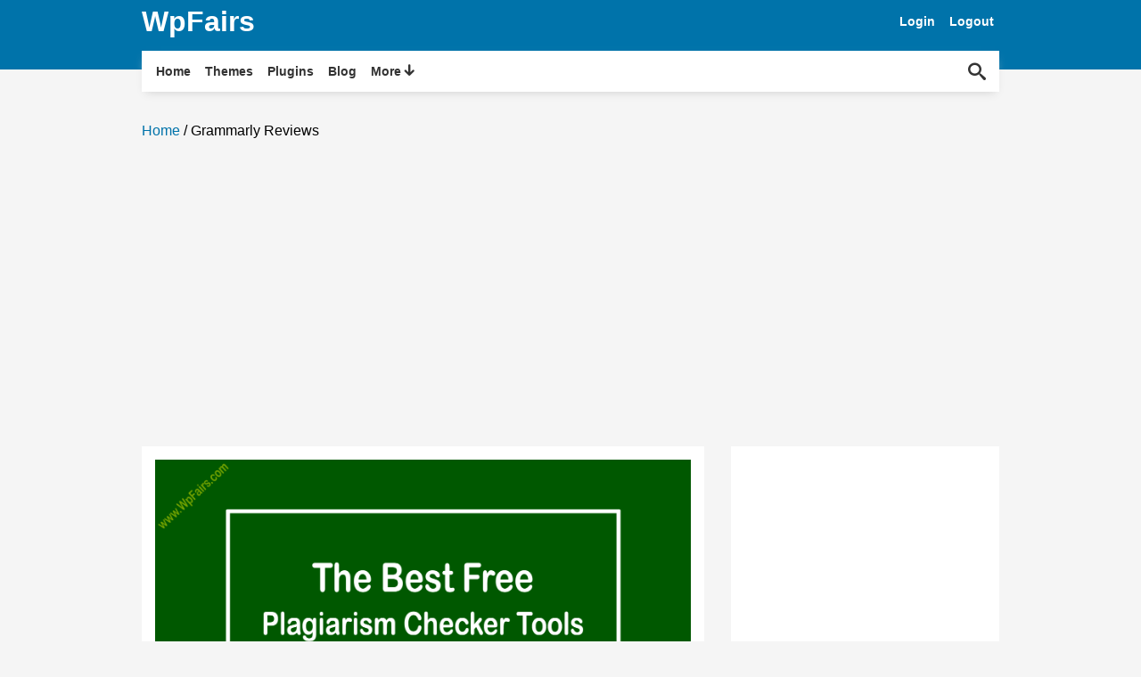

--- FILE ---
content_type: text/html; charset=UTF-8
request_url: https://wpfairs.com/tag/grammarly-reviews/
body_size: 16479
content:
<!DOCTYPE HTML>
<html lang="en-US">
<head>
    <meta name='ir-site-verification-token' value='-1614633044' />
    <meta charset="UTF-8">
    <meta http-equiv="X-UA-Compatible" content="IE=edge">
    <meta name="viewport" content="width=device-width, initial-scale=1">
    <meta name="keywords" content="wpfairs, wpfairs.com, wordpress fairs, wp, fairs, wp fairs, wordpress, theme, themes, plugin, plugins, wordpress theme, wordpress plugin, review website, themes review, plugin review, Theme/Themes, Plugin/Plugins Review Website, help, tips, trick, WordPress Help, Tips And Trick Website, template, html template, html and css template, web design, web development, tutorial, kawsar ahmed">
    <meta name="google-site-verification" content="4aeAe7wMVfqd0J_jzP8oz-D6A2HwH3LvjkD1XHoGxnw" />
    <meta name="msvalidate.01" content="BF5DB7CC8FC57559F3ACC9B3D004A77F" />
    <meta name="yandex-verification" content="ce814d5a057b6bef" />
<script>(function(html){html.className = html.className.replace(/\bno-js\b/,'js')})(document.documentElement);</script>
<meta name='robots' content='index, follow, max-image-preview:large, max-snippet:-1, max-video-preview:-1' />

	<!-- This site is optimized with the Yoast SEO plugin v26.7 - https://yoast.com/wordpress/plugins/seo/ -->
	<title>Grammarly Reviews Archives | WpFairs</title>
	<link rel="canonical" href="https://wpfairs.com/tag/grammarly-reviews/" />
	<meta property="og:locale" content="en_US" />
	<meta property="og:type" content="article" />
	<meta property="og:title" content="Grammarly Reviews Archives | WpFairs" />
	<meta property="og:url" content="https://wpfairs.com/tag/grammarly-reviews/" />
	<meta property="og:site_name" content="WpFairs" />
	<meta property="og:image" content="https://i0.wp.com/wpfairs.com/wp-content/uploads/2020/03/WpFairs_favicon-1.png?fit=600%2C508&ssl=1" />
	<meta property="og:image:width" content="600" />
	<meta property="og:image:height" content="508" />
	<meta property="og:image:type" content="image/png" />
	<meta name="twitter:card" content="summary_large_image" />
	<script type="application/ld+json" class="yoast-schema-graph">{"@context":"https://schema.org","@graph":[{"@type":"CollectionPage","@id":"https://wpfairs.com/tag/grammarly-reviews/","url":"https://wpfairs.com/tag/grammarly-reviews/","name":"Grammarly Reviews Archives | WpFairs","isPartOf":{"@id":"https://wpfairs.com/#website"},"primaryImageOfPage":{"@id":"https://wpfairs.com/tag/grammarly-reviews/#primaryimage"},"image":{"@id":"https://wpfairs.com/tag/grammarly-reviews/#primaryimage"},"thumbnailUrl":"https://i0.wp.com/wpfairs.com/wp-content/uploads/2020/06/15-Best-Free-Plagiarism-Checker-Tools.png?fit=1920%2C1080&ssl=1","breadcrumb":{"@id":"https://wpfairs.com/tag/grammarly-reviews/#breadcrumb"},"inLanguage":"en-US"},{"@type":"ImageObject","inLanguage":"en-US","@id":"https://wpfairs.com/tag/grammarly-reviews/#primaryimage","url":"https://i0.wp.com/wpfairs.com/wp-content/uploads/2020/06/15-Best-Free-Plagiarism-Checker-Tools.png?fit=1920%2C1080&ssl=1","contentUrl":"https://i0.wp.com/wpfairs.com/wp-content/uploads/2020/06/15-Best-Free-Plagiarism-Checker-Tools.png?fit=1920%2C1080&ssl=1","width":1920,"height":1080,"caption":"15 Best Free Plagiarism Checker Tools"},{"@type":"BreadcrumbList","@id":"https://wpfairs.com/tag/grammarly-reviews/#breadcrumb","itemListElement":[{"@type":"ListItem","position":1,"name":"Home","item":"https://wpfairs.com/"},{"@type":"ListItem","position":2,"name":"Grammarly Reviews"}]},{"@type":"WebSite","@id":"https://wpfairs.com/#website","url":"https://wpfairs.com/","name":"WpFairs","description":"WP Fairs | We Help To Make WordPress Website More Better","publisher":{"@id":"https://wpfairs.com/#organization"},"alternateName":"WP Fairs","potentialAction":[{"@type":"SearchAction","target":{"@type":"EntryPoint","urlTemplate":"https://wpfairs.com/?s={search_term_string}"},"query-input":{"@type":"PropertyValueSpecification","valueRequired":true,"valueName":"search_term_string"}}],"inLanguage":"en-US"},{"@type":"Organization","@id":"https://wpfairs.com/#organization","name":"WpFairs","alternateName":"WP Fairs","url":"https://wpfairs.com/","logo":{"@type":"ImageObject","inLanguage":"en-US","@id":"https://wpfairs.com/#/schema/logo/image/","url":"https://i0.wp.com/wpfairs.com/wp-content/uploads/2020/03/cropped-WpFairs_favicon-1.png?fit=512%2C512&ssl=1","contentUrl":"https://i0.wp.com/wpfairs.com/wp-content/uploads/2020/03/cropped-WpFairs_favicon-1.png?fit=512%2C512&ssl=1","width":512,"height":512,"caption":"WpFairs"},"image":{"@id":"https://wpfairs.com/#/schema/logo/image/"},"sameAs":["https://www.facebook.com/WpFairs/"]}]}</script>
	<!-- / Yoast SEO plugin. -->


<link rel='dns-prefetch' href='//stats.wp.com' />
<link rel='dns-prefetch' href='//jetpack.wordpress.com' />
<link rel='dns-prefetch' href='//s0.wp.com' />
<link rel='dns-prefetch' href='//public-api.wordpress.com' />
<link rel='dns-prefetch' href='//0.gravatar.com' />
<link rel='dns-prefetch' href='//1.gravatar.com' />
<link rel='dns-prefetch' href='//2.gravatar.com' />
<link rel='preconnect' href='//c0.wp.com' />
<link rel='preconnect' href='//i0.wp.com' />
<link rel="alternate" type="application/rss+xml" title="WpFairs &raquo; Feed" href="https://wpfairs.com/feed/" />
<link rel="alternate" type="application/rss+xml" title="WpFairs &raquo; Comments Feed" href="https://wpfairs.com/comments/feed/" />
<link rel="alternate" type="application/rss+xml" title="WpFairs &raquo; Grammarly Reviews Tag Feed" href="https://wpfairs.com/tag/grammarly-reviews/feed/" />
<style id='wp-img-auto-sizes-contain-inline-css'>
img:is([sizes=auto i],[sizes^="auto," i]){contain-intrinsic-size:3000px 1500px}
/*# sourceURL=wp-img-auto-sizes-contain-inline-css */
</style>
<style id='wp-emoji-styles-inline-css'>

	img.wp-smiley, img.emoji {
		display: inline !important;
		border: none !important;
		box-shadow: none !important;
		height: 1em !important;
		width: 1em !important;
		margin: 0 0.07em !important;
		vertical-align: -0.1em !important;
		background: none !important;
		padding: 0 !important;
	}
/*# sourceURL=wp-emoji-styles-inline-css */
</style>
<style id='wp-block-library-inline-css'>
:root{
  --wp-block-synced-color:#7a00df;
  --wp-block-synced-color--rgb:122, 0, 223;
  --wp-bound-block-color:var(--wp-block-synced-color);
  --wp-editor-canvas-background:#ddd;
  --wp-admin-theme-color:#007cba;
  --wp-admin-theme-color--rgb:0, 124, 186;
  --wp-admin-theme-color-darker-10:#006ba1;
  --wp-admin-theme-color-darker-10--rgb:0, 107, 160.5;
  --wp-admin-theme-color-darker-20:#005a87;
  --wp-admin-theme-color-darker-20--rgb:0, 90, 135;
  --wp-admin-border-width-focus:2px;
}
@media (min-resolution:192dpi){
  :root{
    --wp-admin-border-width-focus:1.5px;
  }
}
.wp-element-button{
  cursor:pointer;
}

:root .has-very-light-gray-background-color{
  background-color:#eee;
}
:root .has-very-dark-gray-background-color{
  background-color:#313131;
}
:root .has-very-light-gray-color{
  color:#eee;
}
:root .has-very-dark-gray-color{
  color:#313131;
}
:root .has-vivid-green-cyan-to-vivid-cyan-blue-gradient-background{
  background:linear-gradient(135deg, #00d084, #0693e3);
}
:root .has-purple-crush-gradient-background{
  background:linear-gradient(135deg, #34e2e4, #4721fb 50%, #ab1dfe);
}
:root .has-hazy-dawn-gradient-background{
  background:linear-gradient(135deg, #faaca8, #dad0ec);
}
:root .has-subdued-olive-gradient-background{
  background:linear-gradient(135deg, #fafae1, #67a671);
}
:root .has-atomic-cream-gradient-background{
  background:linear-gradient(135deg, #fdd79a, #004a59);
}
:root .has-nightshade-gradient-background{
  background:linear-gradient(135deg, #330968, #31cdcf);
}
:root .has-midnight-gradient-background{
  background:linear-gradient(135deg, #020381, #2874fc);
}
:root{
  --wp--preset--font-size--normal:16px;
  --wp--preset--font-size--huge:42px;
}

.has-regular-font-size{
  font-size:1em;
}

.has-larger-font-size{
  font-size:2.625em;
}

.has-normal-font-size{
  font-size:var(--wp--preset--font-size--normal);
}

.has-huge-font-size{
  font-size:var(--wp--preset--font-size--huge);
}

.has-text-align-center{
  text-align:center;
}

.has-text-align-left{
  text-align:left;
}

.has-text-align-right{
  text-align:right;
}

.has-fit-text{
  white-space:nowrap !important;
}

#end-resizable-editor-section{
  display:none;
}

.aligncenter{
  clear:both;
}

.items-justified-left{
  justify-content:flex-start;
}

.items-justified-center{
  justify-content:center;
}

.items-justified-right{
  justify-content:flex-end;
}

.items-justified-space-between{
  justify-content:space-between;
}

.screen-reader-text{
  border:0;
  clip-path:inset(50%);
  height:1px;
  margin:-1px;
  overflow:hidden;
  padding:0;
  position:absolute;
  width:1px;
  word-wrap:normal !important;
}

.screen-reader-text:focus{
  background-color:#ddd;
  clip-path:none;
  color:#444;
  display:block;
  font-size:1em;
  height:auto;
  left:5px;
  line-height:normal;
  padding:15px 23px 14px;
  text-decoration:none;
  top:5px;
  width:auto;
  z-index:100000;
}
html :where(.has-border-color){
  border-style:solid;
}

html :where([style*=border-top-color]){
  border-top-style:solid;
}

html :where([style*=border-right-color]){
  border-right-style:solid;
}

html :where([style*=border-bottom-color]){
  border-bottom-style:solid;
}

html :where([style*=border-left-color]){
  border-left-style:solid;
}

html :where([style*=border-width]){
  border-style:solid;
}

html :where([style*=border-top-width]){
  border-top-style:solid;
}

html :where([style*=border-right-width]){
  border-right-style:solid;
}

html :where([style*=border-bottom-width]){
  border-bottom-style:solid;
}

html :where([style*=border-left-width]){
  border-left-style:solid;
}
html :where(img[class*=wp-image-]){
  height:auto;
  max-width:100%;
}
:where(figure){
  margin:0 0 1em;
}

html :where(.is-position-sticky){
  --wp-admin--admin-bar--position-offset:var(--wp-admin--admin-bar--height, 0px);
}

@media screen and (max-width:600px){
  html :where(.is-position-sticky){
    --wp-admin--admin-bar--position-offset:0px;
  }
}

/*# sourceURL=wp-block-library-inline-css */
</style><style id='wp-block-heading-inline-css'>
h1:where(.wp-block-heading).has-background,h2:where(.wp-block-heading).has-background,h3:where(.wp-block-heading).has-background,h4:where(.wp-block-heading).has-background,h5:where(.wp-block-heading).has-background,h6:where(.wp-block-heading).has-background{
  padding:1.25em 2.375em;
}
h1.has-text-align-left[style*=writing-mode]:where([style*=vertical-lr]),h1.has-text-align-right[style*=writing-mode]:where([style*=vertical-rl]),h2.has-text-align-left[style*=writing-mode]:where([style*=vertical-lr]),h2.has-text-align-right[style*=writing-mode]:where([style*=vertical-rl]),h3.has-text-align-left[style*=writing-mode]:where([style*=vertical-lr]),h3.has-text-align-right[style*=writing-mode]:where([style*=vertical-rl]),h4.has-text-align-left[style*=writing-mode]:where([style*=vertical-lr]),h4.has-text-align-right[style*=writing-mode]:where([style*=vertical-rl]),h5.has-text-align-left[style*=writing-mode]:where([style*=vertical-lr]),h5.has-text-align-right[style*=writing-mode]:where([style*=vertical-rl]),h6.has-text-align-left[style*=writing-mode]:where([style*=vertical-lr]),h6.has-text-align-right[style*=writing-mode]:where([style*=vertical-rl]){
  rotate:180deg;
}
/*# sourceURL=https://c0.wp.com/c/6.9/wp-includes/blocks/heading/style.css */
</style>
<style id='wp-block-list-inline-css'>
ol,ul{
  box-sizing:border-box;
}

:root :where(.wp-block-list.has-background){
  padding:1.25em 2.375em;
}
/*# sourceURL=https://c0.wp.com/c/6.9/wp-includes/blocks/list/style.css */
</style>
<style id='wp-block-paragraph-inline-css'>
.is-small-text{
  font-size:.875em;
}

.is-regular-text{
  font-size:1em;
}

.is-large-text{
  font-size:2.25em;
}

.is-larger-text{
  font-size:3em;
}

.has-drop-cap:not(:focus):first-letter{
  float:left;
  font-size:8.4em;
  font-style:normal;
  font-weight:100;
  line-height:.68;
  margin:.05em .1em 0 0;
  text-transform:uppercase;
}

body.rtl .has-drop-cap:not(:focus):first-letter{
  float:none;
  margin-left:.1em;
}

p.has-drop-cap.has-background{
  overflow:hidden;
}

:root :where(p.has-background){
  padding:1.25em 2.375em;
}

:where(p.has-text-color:not(.has-link-color)) a{
  color:inherit;
}

p.has-text-align-left[style*="writing-mode:vertical-lr"],p.has-text-align-right[style*="writing-mode:vertical-rl"]{
  rotate:180deg;
}
/*# sourceURL=https://c0.wp.com/c/6.9/wp-includes/blocks/paragraph/style.css */
</style>
<style id='global-styles-inline-css'>
:root{--wp--preset--aspect-ratio--square: 1;--wp--preset--aspect-ratio--4-3: 4/3;--wp--preset--aspect-ratio--3-4: 3/4;--wp--preset--aspect-ratio--3-2: 3/2;--wp--preset--aspect-ratio--2-3: 2/3;--wp--preset--aspect-ratio--16-9: 16/9;--wp--preset--aspect-ratio--9-16: 9/16;--wp--preset--color--black: #000000;--wp--preset--color--cyan-bluish-gray: #abb8c3;--wp--preset--color--white: #ffffff;--wp--preset--color--pale-pink: #f78da7;--wp--preset--color--vivid-red: #cf2e2e;--wp--preset--color--luminous-vivid-orange: #ff6900;--wp--preset--color--luminous-vivid-amber: #fcb900;--wp--preset--color--light-green-cyan: #7bdcb5;--wp--preset--color--vivid-green-cyan: #00d084;--wp--preset--color--pale-cyan-blue: #8ed1fc;--wp--preset--color--vivid-cyan-blue: #0693e3;--wp--preset--color--vivid-purple: #9b51e0;--wp--preset--gradient--vivid-cyan-blue-to-vivid-purple: linear-gradient(135deg,rgb(6,147,227) 0%,rgb(155,81,224) 100%);--wp--preset--gradient--light-green-cyan-to-vivid-green-cyan: linear-gradient(135deg,rgb(122,220,180) 0%,rgb(0,208,130) 100%);--wp--preset--gradient--luminous-vivid-amber-to-luminous-vivid-orange: linear-gradient(135deg,rgb(252,185,0) 0%,rgb(255,105,0) 100%);--wp--preset--gradient--luminous-vivid-orange-to-vivid-red: linear-gradient(135deg,rgb(255,105,0) 0%,rgb(207,46,46) 100%);--wp--preset--gradient--very-light-gray-to-cyan-bluish-gray: linear-gradient(135deg,rgb(238,238,238) 0%,rgb(169,184,195) 100%);--wp--preset--gradient--cool-to-warm-spectrum: linear-gradient(135deg,rgb(74,234,220) 0%,rgb(151,120,209) 20%,rgb(207,42,186) 40%,rgb(238,44,130) 60%,rgb(251,105,98) 80%,rgb(254,248,76) 100%);--wp--preset--gradient--blush-light-purple: linear-gradient(135deg,rgb(255,206,236) 0%,rgb(152,150,240) 100%);--wp--preset--gradient--blush-bordeaux: linear-gradient(135deg,rgb(254,205,165) 0%,rgb(254,45,45) 50%,rgb(107,0,62) 100%);--wp--preset--gradient--luminous-dusk: linear-gradient(135deg,rgb(255,203,112) 0%,rgb(199,81,192) 50%,rgb(65,88,208) 100%);--wp--preset--gradient--pale-ocean: linear-gradient(135deg,rgb(255,245,203) 0%,rgb(182,227,212) 50%,rgb(51,167,181) 100%);--wp--preset--gradient--electric-grass: linear-gradient(135deg,rgb(202,248,128) 0%,rgb(113,206,126) 100%);--wp--preset--gradient--midnight: linear-gradient(135deg,rgb(2,3,129) 0%,rgb(40,116,252) 100%);--wp--preset--font-size--small: 13px;--wp--preset--font-size--medium: 20px;--wp--preset--font-size--large: 36px;--wp--preset--font-size--x-large: 42px;--wp--preset--spacing--20: 0.44rem;--wp--preset--spacing--30: 0.67rem;--wp--preset--spacing--40: 1rem;--wp--preset--spacing--50: 1.5rem;--wp--preset--spacing--60: 2.25rem;--wp--preset--spacing--70: 3.38rem;--wp--preset--spacing--80: 5.06rem;--wp--preset--shadow--natural: 6px 6px 9px rgba(0, 0, 0, 0.2);--wp--preset--shadow--deep: 12px 12px 50px rgba(0, 0, 0, 0.4);--wp--preset--shadow--sharp: 6px 6px 0px rgba(0, 0, 0, 0.2);--wp--preset--shadow--outlined: 6px 6px 0px -3px rgb(255, 255, 255), 6px 6px rgb(0, 0, 0);--wp--preset--shadow--crisp: 6px 6px 0px rgb(0, 0, 0);}:where(.is-layout-flex){gap: 0.5em;}:where(.is-layout-grid){gap: 0.5em;}body .is-layout-flex{display: flex;}.is-layout-flex{flex-wrap: wrap;align-items: center;}.is-layout-flex > :is(*, div){margin: 0;}body .is-layout-grid{display: grid;}.is-layout-grid > :is(*, div){margin: 0;}:where(.wp-block-columns.is-layout-flex){gap: 2em;}:where(.wp-block-columns.is-layout-grid){gap: 2em;}:where(.wp-block-post-template.is-layout-flex){gap: 1.25em;}:where(.wp-block-post-template.is-layout-grid){gap: 1.25em;}.has-black-color{color: var(--wp--preset--color--black) !important;}.has-cyan-bluish-gray-color{color: var(--wp--preset--color--cyan-bluish-gray) !important;}.has-white-color{color: var(--wp--preset--color--white) !important;}.has-pale-pink-color{color: var(--wp--preset--color--pale-pink) !important;}.has-vivid-red-color{color: var(--wp--preset--color--vivid-red) !important;}.has-luminous-vivid-orange-color{color: var(--wp--preset--color--luminous-vivid-orange) !important;}.has-luminous-vivid-amber-color{color: var(--wp--preset--color--luminous-vivid-amber) !important;}.has-light-green-cyan-color{color: var(--wp--preset--color--light-green-cyan) !important;}.has-vivid-green-cyan-color{color: var(--wp--preset--color--vivid-green-cyan) !important;}.has-pale-cyan-blue-color{color: var(--wp--preset--color--pale-cyan-blue) !important;}.has-vivid-cyan-blue-color{color: var(--wp--preset--color--vivid-cyan-blue) !important;}.has-vivid-purple-color{color: var(--wp--preset--color--vivid-purple) !important;}.has-black-background-color{background-color: var(--wp--preset--color--black) !important;}.has-cyan-bluish-gray-background-color{background-color: var(--wp--preset--color--cyan-bluish-gray) !important;}.has-white-background-color{background-color: var(--wp--preset--color--white) !important;}.has-pale-pink-background-color{background-color: var(--wp--preset--color--pale-pink) !important;}.has-vivid-red-background-color{background-color: var(--wp--preset--color--vivid-red) !important;}.has-luminous-vivid-orange-background-color{background-color: var(--wp--preset--color--luminous-vivid-orange) !important;}.has-luminous-vivid-amber-background-color{background-color: var(--wp--preset--color--luminous-vivid-amber) !important;}.has-light-green-cyan-background-color{background-color: var(--wp--preset--color--light-green-cyan) !important;}.has-vivid-green-cyan-background-color{background-color: var(--wp--preset--color--vivid-green-cyan) !important;}.has-pale-cyan-blue-background-color{background-color: var(--wp--preset--color--pale-cyan-blue) !important;}.has-vivid-cyan-blue-background-color{background-color: var(--wp--preset--color--vivid-cyan-blue) !important;}.has-vivid-purple-background-color{background-color: var(--wp--preset--color--vivid-purple) !important;}.has-black-border-color{border-color: var(--wp--preset--color--black) !important;}.has-cyan-bluish-gray-border-color{border-color: var(--wp--preset--color--cyan-bluish-gray) !important;}.has-white-border-color{border-color: var(--wp--preset--color--white) !important;}.has-pale-pink-border-color{border-color: var(--wp--preset--color--pale-pink) !important;}.has-vivid-red-border-color{border-color: var(--wp--preset--color--vivid-red) !important;}.has-luminous-vivid-orange-border-color{border-color: var(--wp--preset--color--luminous-vivid-orange) !important;}.has-luminous-vivid-amber-border-color{border-color: var(--wp--preset--color--luminous-vivid-amber) !important;}.has-light-green-cyan-border-color{border-color: var(--wp--preset--color--light-green-cyan) !important;}.has-vivid-green-cyan-border-color{border-color: var(--wp--preset--color--vivid-green-cyan) !important;}.has-pale-cyan-blue-border-color{border-color: var(--wp--preset--color--pale-cyan-blue) !important;}.has-vivid-cyan-blue-border-color{border-color: var(--wp--preset--color--vivid-cyan-blue) !important;}.has-vivid-purple-border-color{border-color: var(--wp--preset--color--vivid-purple) !important;}.has-vivid-cyan-blue-to-vivid-purple-gradient-background{background: var(--wp--preset--gradient--vivid-cyan-blue-to-vivid-purple) !important;}.has-light-green-cyan-to-vivid-green-cyan-gradient-background{background: var(--wp--preset--gradient--light-green-cyan-to-vivid-green-cyan) !important;}.has-luminous-vivid-amber-to-luminous-vivid-orange-gradient-background{background: var(--wp--preset--gradient--luminous-vivid-amber-to-luminous-vivid-orange) !important;}.has-luminous-vivid-orange-to-vivid-red-gradient-background{background: var(--wp--preset--gradient--luminous-vivid-orange-to-vivid-red) !important;}.has-very-light-gray-to-cyan-bluish-gray-gradient-background{background: var(--wp--preset--gradient--very-light-gray-to-cyan-bluish-gray) !important;}.has-cool-to-warm-spectrum-gradient-background{background: var(--wp--preset--gradient--cool-to-warm-spectrum) !important;}.has-blush-light-purple-gradient-background{background: var(--wp--preset--gradient--blush-light-purple) !important;}.has-blush-bordeaux-gradient-background{background: var(--wp--preset--gradient--blush-bordeaux) !important;}.has-luminous-dusk-gradient-background{background: var(--wp--preset--gradient--luminous-dusk) !important;}.has-pale-ocean-gradient-background{background: var(--wp--preset--gradient--pale-ocean) !important;}.has-electric-grass-gradient-background{background: var(--wp--preset--gradient--electric-grass) !important;}.has-midnight-gradient-background{background: var(--wp--preset--gradient--midnight) !important;}.has-small-font-size{font-size: var(--wp--preset--font-size--small) !important;}.has-medium-font-size{font-size: var(--wp--preset--font-size--medium) !important;}.has-large-font-size{font-size: var(--wp--preset--font-size--large) !important;}.has-x-large-font-size{font-size: var(--wp--preset--font-size--x-large) !important;}
/*# sourceURL=global-styles-inline-css */
</style>
<style id='core-block-supports-inline-css'>
/**
 * Core styles: block-supports
 */

/*# sourceURL=core-block-supports-inline-css */
</style>

<style id='classic-theme-styles-inline-css'>
/**
 * These rules are needed for backwards compatibility.
 * They should match the button element rules in the base theme.json file.
 */
.wp-block-button__link {
	color: #ffffff;
	background-color: #32373c;
	border-radius: 9999px; /* 100% causes an oval, but any explicit but really high value retains the pill shape. */

	/* This needs a low specificity so it won't override the rules from the button element if defined in theme.json. */
	box-shadow: none;
	text-decoration: none;

	/* The extra 2px are added to size solids the same as the outline versions.*/
	padding: calc(0.667em + 2px) calc(1.333em + 2px);

	font-size: 1.125em;
}

.wp-block-file__button {
	background: #32373c;
	color: #ffffff;
	text-decoration: none;
}

/*# sourceURL=/wp-includes/css/classic-themes.css */
</style>
<link rel='stylesheet' id='ascodes-frontend-css' href='https://wpfairs.com/wp-content/plugins/advanced-shortcodes/assets/css/frontend.css?ver=1.2.0' media='all' />
<link rel='stylesheet' id='style-css' href='https://wpfairs.com/wp-content/themes/lucky/style.css?ver=1.0.0' media='all' />
<script src="https://c0.wp.com/c/6.9/wp-includes/js/jquery/jquery.js" id="jquery-core-js"></script>
<script src="https://c0.wp.com/c/6.9/wp-includes/js/jquery/jquery-migrate.js" id="jquery-migrate-js"></script>
<link rel="https://api.w.org/" href="https://wpfairs.com/wp-json/" /><link rel="alternate" title="JSON" type="application/json" href="https://wpfairs.com/wp-json/wp/v2/tags/127" /><link rel="EditURI" type="application/rsd+xml" title="RSD" href="https://wpfairs.com/xmlrpc.php?rsd" />
<meta name="generator" content="WordPress 6.9" />
		<!-- Custom Logo: hide header text -->
		<style id="custom-logo-css">
			.site-title, .site-description {
				position: absolute;
				clip-path: inset(50%);
			}
		</style>
			<style>img#wpstats{display:none}</style>
		<style type="text/css">
@font-face {
  font-family: 'lucky-icon';
  src: url('https://wpfairs.com/wp-content/themes/lucky/assets/fonts/lucky-icon.ttf') format('truetype'),
    url('https://wpfairs.com/wp-content/themes/lucky/assets/fonts/lucky-icon.svg') format('svg');
  font-weight: normal;
  font-style: normal;
  font-display: block;
}
/* Global CSS Variable & Custom Icons
-------------------------------------*/
:root {
  --lucky-color:#0073aa; /* use: var(--lucky-color); */
  --lucky-text-color:#333333;
  --lucky-link-color:#0073aa;
  --lucky-link-hover-color:#FDB913;
  --lucky-site-title-color:#ffffff;
    --lucky-nav-text-color:#333333;
  --lucky-nav-bg-color:#ffffff;
    --lucky-nav-text-hover-color:#FDB913;
    --lucky-article-bg-color:#ffffff;
  }
.content-wrap, .header-style1 .header-style1-menu.col-12{
  max-width:992px;
}
.lucky-main-content .lucky-post,
.lucky-singular, .comments-area, .lucky-prev-next-post, .lucky-related-posts{
  padding:15px;
}
.lucky-main-widget .lucky-widget{
  background-color:#ffffff;
  padding:15px;
}
.wpfairs-left-border {
    border-left:8px solid var(--lucky-color);
    padding:10px 0px 10px 10px;
}.wpfairs-right-border {
    border-right:8px solid var(--lucky-color);
    padding:10px 0px 10px 10px;
}.wpfairs-left-border-box-shadow {
    border-left:8px solid var(--lucky-color);
    box-shadow:0px 5px 20px rgba(0,0,0,.15);
    padding:10px 0px 10px 10px;
}.wpfairs-box-shadow {
    box-shadow:0px 5px 20px rgba(0,0,0,.15);
    padding:10px 0px 10px 10px;
}.wpfairs-list-box-shadow {
    box-shadow:0px 5px 20px rgba(0,0,0,.15);
    padding:20px 50px;
}
</style>
<style>.recentcomments a{display:inline !important;padding:0 !important;margin:0 !important;}</style><!-- Google tag (gtag.js) -->
<script async src="https://www.googletagmanager.com/gtag/js?id=G-EF486VZBH4"></script>
<script>
  window.dataLayer = window.dataLayer || [];
  function gtag(){dataLayer.push(arguments);}
  gtag('js', new Date());

  gtag('config', 'G-EF486VZBH4');
</script><style id="custom-background-css">
body.custom-background { background-color: #f5f5f5; }
</style>
	<link rel="icon" href="https://i0.wp.com/wpfairs.com/wp-content/uploads/2020/03/cropped-WpFairs_favicon-1.png?fit=32%2C32&#038;ssl=1" sizes="32x32" />
<link rel="icon" href="https://i0.wp.com/wpfairs.com/wp-content/uploads/2020/03/cropped-WpFairs_favicon-1.png?fit=192%2C192&#038;ssl=1" sizes="192x192" />
<link rel="apple-touch-icon" href="https://i0.wp.com/wpfairs.com/wp-content/uploads/2020/03/cropped-WpFairs_favicon-1.png?fit=180%2C180&#038;ssl=1" />
<meta name="msapplication-TileImage" content="https://i0.wp.com/wpfairs.com/wp-content/uploads/2020/03/cropped-WpFairs_favicon-1.png?fit=270%2C270&#038;ssl=1" />
</head>
<body class="archive tag tag-grammarly-reviews tag-127 custom-background wp-embed-responsive wp-theme-lucky">
<header id="header" class="header clearfix header-style1">
    <div class="content-wrap flex-center">
        <div class="logo flex-center col-sm-8 col-6">
            <span class="lucky-site-title"><a href="https://wpfairs.com/"><h1 class="text-logo">WpFairs</h1></a></span>        </div>
                    <div class="header-top-right flex-center col-6 col-sm-4">
                <div class="header-styele1-top-menu"><ul id="menu-header-top-menu" class="menu"><li id="menu-item-850" class="menu-item menu-item-type-custom menu-item-object-custom menu-item-850"><a href="https://wpfairs.com/wp-login.php">Login</a></li>
<li id="menu-item-851" class="menu-item menu-item-type-custom menu-item-object-custom menu-item-851"><a href="https://wpfairs.com/wp-login.php?action=logout">Logout</a></li>
</ul></div>            </div>
                                <div class="header-menu flex-center header-style1-menu col-12">
                    <div class="primary-menu nav"><ul id="menu-header-menu" class="nav-ul"><li id="menu-item-864" class="menu-item menu-item-type-custom menu-item-object-custom menu-item-home menu-item-864"><a href="https://wpfairs.com/">Home</a></li>
<li id="menu-item-349" class="menu-item menu-item-type-taxonomy menu-item-object-category menu-item-349"><a href="https://wpfairs.com/category/themes/">Themes</a></li>
<li id="menu-item-347" class="menu-item menu-item-type-taxonomy menu-item-object-category menu-item-347"><a href="https://wpfairs.com/category/plugins/">Plugins</a></li>
<li id="menu-item-853" class="menu-item menu-item-type-custom menu-item-object-custom menu-item-home menu-item-853"><a href="https://wpfairs.com/">Blog</a></li>
<li id="menu-item-848" class="menu-item menu-item-type-custom menu-item-object-custom menu-item-has-children menu-item-848"><a href="#">More</a>
<ul class="sub-menu">
	<li id="menu-item-728" class="menu-item menu-item-type-post_type menu-item-object-page menu-item-728"><a href="https://wpfairs.com/about/">About WpFairs</a></li>
	<li id="menu-item-727" class="menu-item menu-item-type-post_type menu-item-object-page menu-item-727"><a href="https://wpfairs.com/contact/">Contact</a></li>
	<li id="menu-item-729" class="menu-item menu-item-type-post_type menu-item-object-page menu-item-privacy-policy menu-item-729"><a rel="privacy-policy" href="https://wpfairs.com/privacy-policy/">Privacy Policy</a></li>
	<li id="menu-item-730" class="menu-item menu-item-type-post_type menu-item-object-page menu-item-730"><a href="https://wpfairs.com/terms-and-conditions/">Terms &#038; Conditions</a></li>
</ul>
</li>
</ul></div>    <div class="search">
        <i class="lucky-icon-search header-search-icon"></i>
        <div class="search-form">
            <form role="search" method="GET" id="searchform" class="form searchform" action="https://wpfairs.com/">
                <input type="search" name="s" id="s" placeholder="Search here..." value=""/>
                <button type="submit" value="send"><i class="lucky-icon-search"></i></button>
            </form>
        </div>
    </div>
                </div>
            </div>
</header><!--/ End header -->
<div class="urldev-breadcrumbs clearfix"><div class="content-wrap"><div class="col-12"><p id="breadcrumbs"><span><span><a href="https://wpfairs.com/">Home</a></span> / <span class="breadcrumb_last" aria-current="page">Grammarly Reviews</span></span></p></div></div></div><div class="lucky-banner-ad-box clearfix">
    <div class="content-wrap">
        <div class="col-12 after-header-ad-box">
            <script async src="https://pagead2.googlesyndication.com/pagead/js/adsbygoogle.js"></script>
            <!-- After Header Banner Ad for WpFairs -->
            <ins class="adsbygoogle"
                 style="display:block"
                 data-ad-client="ca-pub-5199202327918144"
                 data-ad-slot="1160625230"
                 data-ad-format="auto"
                 data-full-width-responsive="true"></ins>
            <script>
                 (adsbygoogle = window.adsbygoogle || []).push({});
            </script>
        </div>
    </div>
</div>
<main class="lucky-main content-wrap clearfix">
            <div class="lucky-main-content col-sm-12 col-8">
        <article id="post-718" class="lucky-post post-718 post type-post status-publish format-standard has-post-thumbnail hentry category-top-themes tag-15-best-free-plagiarism-checker-tools tag-15-best-free-plagiarism-checker-tools-in-2020 tag-best-free-plagiarism-checker-tools tag-best-free-plagiarism-checker-tools-in-2020 tag-best-free-quetext-plagiarism-checker-tools tag-best-online-plagiarism-checker-tools tag-best-plagiarism-checker-tools tag-copygator tag-copyleaks tag-copyscape tag-copyscape-alternatives-plagiarism tag-copyscape-alternatives-plagiarism-checker tag-copyscape-alternatives-plagiarism-checker-tools tag-copyscape-online-plagiarism-checker-tools tag-copyscape-plagiarism-checker-tools tag-copyscape-plagiarism-detector-tools tag-duplichecker tag-duplichecker-free-plagiarism-checker-tools tag-duplichecker-plagiarism-checker-tools tag-dustball tag-free-copyscape-alternative-plagiarism-checker tag-free-copyscape-alternative-plagiarism-checker-tools tag-free-copyscape-plagiarism-checker-tools tag-free-plagiarism-checker-tools tag-free-plagiarism-checker-tools-in-2020 tag-free-plagiarism-detector tag-free-quetext-plagiarism-checker-tools tag-grammarly tag-grammarly-crack-version tag-grammarly-free tag-grammarly-free-download tag-grammarly-free-plagiarism-checker tag-grammarly-free-plagiarism-checker-tools tag-grammarly-plagiarism tag-grammarly-plagiarism-checker tag-grammarly-plagiarism-checker-tools tag-grammarly-premium tag-grammarly-reviews tag-grammarly-the-best-free-plagiarism-checker-tools tag-importance-of-using-plagiarism-checker-tools tag-plagiarism tag-plagiarism-checker tag-plagiarism-checker-tool tag-plagiarism-checker-tools tag-plagiarism-checker-tools-in-2020 tag-plagiarism-checking tag-plagiarism-detection tag-plagiarism-detector tag-plagiarism-detector-tools tag-plagiarism-testing-tools tag-plagiarisma tag-plagiarisma-plagiarism-checker-tools tag-plagium tag-plagium-free-plagiarism-checker-tools tag-plagium-plagiarism-checker-tools tag-prowritingaid tag-prowritingaid-free-grammar-checker-tools tag-prowritingaid-free-plagiarism-checker-tools tag-prowritingaid-plagiarism-checker-tools tag-prowritingaid-review tag-prowritingaid-review-the-best-grammar-and-plagiarism-checker-tools tag-prowritingaid-the-best-free-plagiarism-checker-tools tag-prowritingaid-the-best-grammar-and-plagiarism-checker-tools tag-prowritingaid-the-best-plagiarism-checker-tools tag-quetext tag-quetext-plagiarism tag-quetext-plagiarism-checker tag-quetext-plagiarism-checker-tools tag-quetext-plagiarism-checker-tools-working-process tag-quetext-plagiarism-detection-tools tag-quetext-plagiarism-detector tag-review tag-search-engine-reports tag-smallseotools tag-smallseotools-plagiarism-checker tag-the-best-grammar-and-plagiarism-checker-tools tag-the-best-online-plagiarism-checker-tools tag-the-best-online-plagiarism-checker-tools-in-2020 tag-the-best-plagiarism-checker tag-the-best-plagiarism-checker-tools tag-what-is-plagiarism-2 tag-what-is-plagiarism-checker tag-what-is-plagiarism tag-whitesmoke tag-whitesmoke-crack-download tag-whitesmoke-free-download tag-whitesmoke-free-plagiarism-checker-tools tag-whitesmoke-plagiarism-checker tag-whitesmoke-plagiarism-checker-tools tag-working-process-of-quetext-plagiarism-checker-tools tag-wpfairs">
	<header class="entry-header">
		<div class="featured-img">
							<a class="featured-link" href="https://wpfairs.com/free-plagiarism-checker-tools/"><img width="1920" height="1080" src="https://wpfairs.com/wp-content/uploads/2020/06/15-Best-Free-Plagiarism-Checker-Tools.png" class="attachment-post-thumbnail size-post-thumbnail wp-post-image" alt="15 Best Free Plagiarism Checker Tools" decoding="async" fetchpriority="high" srcset="https://i0.wp.com/wpfairs.com/wp-content/uploads/2020/06/15-Best-Free-Plagiarism-Checker-Tools.png?w=1920&amp;ssl=1 1920w, https://i0.wp.com/wpfairs.com/wp-content/uploads/2020/06/15-Best-Free-Plagiarism-Checker-Tools.png?resize=300%2C169&amp;ssl=1 300w, https://i0.wp.com/wpfairs.com/wp-content/uploads/2020/06/15-Best-Free-Plagiarism-Checker-Tools.png?resize=1024%2C576&amp;ssl=1 1024w, https://i0.wp.com/wpfairs.com/wp-content/uploads/2020/06/15-Best-Free-Plagiarism-Checker-Tools.png?resize=768%2C432&amp;ssl=1 768w, https://i0.wp.com/wpfairs.com/wp-content/uploads/2020/06/15-Best-Free-Plagiarism-Checker-Tools.png?resize=1536%2C864&amp;ssl=1 1536w, https://i0.wp.com/wpfairs.com/wp-content/uploads/2020/06/15-Best-Free-Plagiarism-Checker-Tools.png?resize=696%2C392&amp;ssl=1 696w, https://i0.wp.com/wpfairs.com/wp-content/uploads/2020/06/15-Best-Free-Plagiarism-Checker-Tools.png?resize=1392%2C783&amp;ssl=1 1392w" sizes="(max-width: 1920px) 100vw, 1920px" /> </a>

					</div>
	</header>
	<div class="entry-content">
		<h2 class="entry-title"><a href="https://wpfairs.com/free-plagiarism-checker-tools/">15 Best Free Plagiarism Checker Tools in 2020</a></h2>		<div class="entry-meta">
			<span class="entry-meta-span"><i class="lucky-icon-calendar" aria-hidden="true"></i> 09 June 2020</span>
			<span class="entry-meta-span"><i class="lucky-icon-bubble" aria-hidden="true"></i> <a href="https://wpfairs.com/free-plagiarism-checker-tools/#comments">2 Comments</a></span>
			<span> <a href="https://wpfairs.com/author/kawsarahmed/" title="KawsarAhmed"><img alt='' src='https://secure.gravatar.com/avatar/859ff3291dbc5c2c4305a46cac40e92e940a83fed6b4475bca31e6c36793c9d6?s=14&#038;d=mm&#038;r=g' srcset='https://secure.gravatar.com/avatar/859ff3291dbc5c2c4305a46cac40e92e940a83fed6b4475bca31e6c36793c9d6?s=28&#038;d=mm&#038;r=g 2x' class='avatar avatar-14 photo' height='14' width='14' decoding='async'/> KawsarAhmed</a></span>
		</div>
		<div class="entry-excerpt">
			<p>Are you&nbsp;looking for&nbsp;The&nbsp;Best&nbsp;Free Plagiarism Checker&nbsp;Tools? The 15 Best Free Plagiarism Checker Tools are describing bellow. We also mentioned one which is The Best Free Plagiarism Checker Tools from these 15 Plagiarism Checker Tools. Let’s talk about&nbsp;The 15&nbsp;Best&nbsp;Free Plagiarism Checker&nbsp;Tools&nbsp;in 2020&nbsp;which will&nbsp;help&nbsp;to&nbsp;check&nbsp;your&nbsp;content&nbsp;is plagiarized or not. As an online publisher or blogger, you must have to check [&hellip;]</p>
		</div>
	</div>
	<footer class="entry-footer">
		<div class="read-more">
			<a href="https://wpfairs.com/free-plagiarism-checker-tools/" class="btn">Read More</a>
		</div>
	</footer>
</article><article id="post-715" class="lucky-post post-715 post type-post status-publish format-standard has-post-thumbnail hentry tag-grammarly tag-grammarly-crack-version tag-grammarly-free tag-grammarly-free-plagiarism-checker tag-grammarly-free-plagiarism-checker-tools tag-grammarly-premium tag-grammarly-reviews tag-grammarly-writing-tools tag-the-best-writing-tools tag-writing-tools">
	<header class="entry-header">
		<div class="featured-img">
							<a class="featured-link" href="https://wpfairs.com/grammarly-the-best-writing-tools/"><img width="1920" height="1080" src="https://wpfairs.com/wp-content/uploads/2020/03/Grammarly-Review-Write-Better-Article-With-Grammarly-WpFairs.png" class="attachment-post-thumbnail size-post-thumbnail wp-post-image" alt="Grammarly Review - Write Better Article With Grammarly - WpFairs" decoding="async" srcset="https://i0.wp.com/wpfairs.com/wp-content/uploads/2020/03/Grammarly-Review-Write-Better-Article-With-Grammarly-WpFairs.png?w=1920&amp;ssl=1 1920w, https://i0.wp.com/wpfairs.com/wp-content/uploads/2020/03/Grammarly-Review-Write-Better-Article-With-Grammarly-WpFairs.png?resize=300%2C169&amp;ssl=1 300w, https://i0.wp.com/wpfairs.com/wp-content/uploads/2020/03/Grammarly-Review-Write-Better-Article-With-Grammarly-WpFairs.png?resize=1024%2C576&amp;ssl=1 1024w, https://i0.wp.com/wpfairs.com/wp-content/uploads/2020/03/Grammarly-Review-Write-Better-Article-With-Grammarly-WpFairs.png?resize=768%2C432&amp;ssl=1 768w, https://i0.wp.com/wpfairs.com/wp-content/uploads/2020/03/Grammarly-Review-Write-Better-Article-With-Grammarly-WpFairs.png?resize=1536%2C864&amp;ssl=1 1536w, https://i0.wp.com/wpfairs.com/wp-content/uploads/2020/03/Grammarly-Review-Write-Better-Article-With-Grammarly-WpFairs.png?resize=696%2C392&amp;ssl=1 696w, https://i0.wp.com/wpfairs.com/wp-content/uploads/2020/03/Grammarly-Review-Write-Better-Article-With-Grammarly-WpFairs.png?resize=1392%2C783&amp;ssl=1 1392w" sizes="(max-width: 1920px) 100vw, 1920px" /> </a>

					</div>
	</header>
	<div class="entry-content">
		<h2 class="entry-title"><a href="https://wpfairs.com/grammarly-the-best-writing-tools/">Grammarly: The Best Writing Tools</a></h2>		<div class="entry-meta">
			<span class="entry-meta-span"><i class="lucky-icon-calendar" aria-hidden="true"></i> 21 May 2020</span>
			<span class="entry-meta-span"><i class="lucky-icon-bubble" aria-hidden="true"></i> <a href="https://wpfairs.com/grammarly-the-best-writing-tools/#respond">No Comment</a></span>
			<span> <a href="https://wpfairs.com/author/kawsarahmed/" title="KawsarAhmed"><img alt='' src='https://secure.gravatar.com/avatar/859ff3291dbc5c2c4305a46cac40e92e940a83fed6b4475bca31e6c36793c9d6?s=14&#038;d=mm&#038;r=g' srcset='https://secure.gravatar.com/avatar/859ff3291dbc5c2c4305a46cac40e92e940a83fed6b4475bca31e6c36793c9d6?s=28&#038;d=mm&#038;r=g 2x' class='avatar avatar-14 photo' height='14' width='14' loading='lazy' decoding='async'/> KawsarAhmed</a></span>
		</div>
		<div class="entry-excerpt">
			<p>Are you searching for knowing details about The Best Grammar Writing Tools? To know more about Grammarly Writing Tools you must have to read our deep review on Grammarly. Grammarly: The Best Writing Tools I have ever seen. To read our Deep Review about Grammarly then please Click On Here You May Also Read Our [&hellip;]</p>
		</div>
	</div>
	<footer class="entry-footer">
		<div class="read-more">
			<a href="https://wpfairs.com/grammarly-the-best-writing-tools/" class="btn">Read More</a>
		</div>
	</footer>
</article><article id="post-610" class="lucky-post post-610 post type-post status-publish format-standard has-post-thumbnail hentry tag-automated-grammar-checker tag-free-download-grammarly-premium tag-free-online-writing-assistant tag-grammarly tag-grammarly-free tag-grammarly-overview tag-grammarly-plagiarism-checker-tools tag-grammarly-premium tag-grammarly-premium-tools tag-grammarly-premium-version-crack-download tag-grammarly-review tag-grammarly-review-2020 tag-grammarly-review-2020-write-better-article-with-grammarly tag-grammarly-reviews tag-instant-writing-assistant tag-plagiarism-detection tag-proofreading-software tag-the-best-writing-tools tag-write-better-article-with-grammarly">
	<header class="entry-header">
		<div class="featured-img">
							<a class="featured-link" href="https://wpfairs.com/grammarly-review/"><img width="1920" height="1080" src="https://wpfairs.com/wp-content/uploads/2020/03/Grammarly-Review-Write-Better-Article-With-Grammarly-WpFairs.png" class="attachment-post-thumbnail size-post-thumbnail wp-post-image" alt="Grammarly Review - Write Better Article With Grammarly - WpFairs" decoding="async" loading="lazy" srcset="https://i0.wp.com/wpfairs.com/wp-content/uploads/2020/03/Grammarly-Review-Write-Better-Article-With-Grammarly-WpFairs.png?w=1920&amp;ssl=1 1920w, https://i0.wp.com/wpfairs.com/wp-content/uploads/2020/03/Grammarly-Review-Write-Better-Article-With-Grammarly-WpFairs.png?resize=300%2C169&amp;ssl=1 300w, https://i0.wp.com/wpfairs.com/wp-content/uploads/2020/03/Grammarly-Review-Write-Better-Article-With-Grammarly-WpFairs.png?resize=1024%2C576&amp;ssl=1 1024w, https://i0.wp.com/wpfairs.com/wp-content/uploads/2020/03/Grammarly-Review-Write-Better-Article-With-Grammarly-WpFairs.png?resize=768%2C432&amp;ssl=1 768w, https://i0.wp.com/wpfairs.com/wp-content/uploads/2020/03/Grammarly-Review-Write-Better-Article-With-Grammarly-WpFairs.png?resize=1536%2C864&amp;ssl=1 1536w, https://i0.wp.com/wpfairs.com/wp-content/uploads/2020/03/Grammarly-Review-Write-Better-Article-With-Grammarly-WpFairs.png?resize=696%2C392&amp;ssl=1 696w, https://i0.wp.com/wpfairs.com/wp-content/uploads/2020/03/Grammarly-Review-Write-Better-Article-With-Grammarly-WpFairs.png?resize=1392%2C783&amp;ssl=1 1392w" sizes="auto, (max-width: 1920px) 100vw, 1920px" /> </a>

					</div>
	</header>
	<div class="entry-content">
		<h2 class="entry-title"><a href="https://wpfairs.com/grammarly-review/">Grammarly Review: Write Better Article With Grammarly</a></h2>		<div class="entry-meta">
			<span class="entry-meta-span"><i class="lucky-icon-calendar" aria-hidden="true"></i> 28 March 2020</span>
			<span class="entry-meta-span"><i class="lucky-icon-bubble" aria-hidden="true"></i> <a href="https://wpfairs.com/grammarly-review/#comments">3 Comments</a></span>
			<span> <a href="https://wpfairs.com/author/kawsarahmed/" title="KawsarAhmed"><img alt='' src='https://secure.gravatar.com/avatar/859ff3291dbc5c2c4305a46cac40e92e940a83fed6b4475bca31e6c36793c9d6?s=14&#038;d=mm&#038;r=g' srcset='https://secure.gravatar.com/avatar/859ff3291dbc5c2c4305a46cac40e92e940a83fed6b4475bca31e6c36793c9d6?s=28&#038;d=mm&#038;r=g 2x' class='avatar avatar-14 photo' height='14' width='14' loading='lazy' decoding='async'/> KawsarAhmed</a></span>
		</div>
		<div class="entry-excerpt">
			<p>Are you looking for Grammarly Review? Do you need to ensure your writing skills are error-free and so much easier to learn? Online grammar checker tools and proofreading software like Grammarly will help keep away from confusing typos and grammatical mistakes/errors. However,&nbsp;is Grammarly&nbsp;probably the most&nbsp;correct&nbsp;grammar checker tool? Anyway,&nbsp;there are many more online grammar checker tools are available&nbsp;for checking grammatical mistakes, spelling mistakes, punctuation,&nbsp;and many more [&hellip;]</p>
		</div>
	</div>
	<footer class="entry-footer">
		<div class="read-more">
			<a href="https://wpfairs.com/grammarly-review/" class="btn">Read More</a>
		</div>
	</footer>
</article><article id="post-600" class="lucky-post post-600 post type-post status-publish format-standard has-post-thumbnail hentry tag-best-online-plagiarism-checker-tools tag-copyscape-alternatives-plagiarism-checker tag-grammarly tag-grammarly-plagiarism-checker-tools tag-grammarly-reviews tag-plagiarism tag-plagiarism-checker tag-plagiarism-checker-tools tag-the-best-online-plagiarism-checker-tools tag-the-best-online-plagiarism-checker-tools-in-2020 tag-the-best-plagiarism-checker-tools tag-what-is-the-best-online-plagiarism-checker-tools tag-what-is-the-best-online-plagiarism-checker-tools-in-2020">
	<header class="entry-header">
		<div class="featured-img">
							<a class="featured-link" href="https://wpfairs.com/what-is-the-best-online-plagiarism-checker-tools/"><img width="1920" height="1080" src="https://wpfairs.com/wp-content/uploads/2020/03/What-Is-The-Best-Online-Plagiarism-Checker-Tools-in-2020-WpFairs.png" class="attachment-post-thumbnail size-post-thumbnail wp-post-image" alt="What Is The Best Online Plagiarism Checker Tools in 2020 - WpFairs" decoding="async" loading="lazy" srcset="https://i0.wp.com/wpfairs.com/wp-content/uploads/2020/03/What-Is-The-Best-Online-Plagiarism-Checker-Tools-in-2020-WpFairs.png?w=1920&amp;ssl=1 1920w, https://i0.wp.com/wpfairs.com/wp-content/uploads/2020/03/What-Is-The-Best-Online-Plagiarism-Checker-Tools-in-2020-WpFairs.png?resize=300%2C169&amp;ssl=1 300w, https://i0.wp.com/wpfairs.com/wp-content/uploads/2020/03/What-Is-The-Best-Online-Plagiarism-Checker-Tools-in-2020-WpFairs.png?resize=1024%2C576&amp;ssl=1 1024w, https://i0.wp.com/wpfairs.com/wp-content/uploads/2020/03/What-Is-The-Best-Online-Plagiarism-Checker-Tools-in-2020-WpFairs.png?resize=768%2C432&amp;ssl=1 768w, https://i0.wp.com/wpfairs.com/wp-content/uploads/2020/03/What-Is-The-Best-Online-Plagiarism-Checker-Tools-in-2020-WpFairs.png?resize=1536%2C864&amp;ssl=1 1536w, https://i0.wp.com/wpfairs.com/wp-content/uploads/2020/03/What-Is-The-Best-Online-Plagiarism-Checker-Tools-in-2020-WpFairs.png?resize=696%2C392&amp;ssl=1 696w, https://i0.wp.com/wpfairs.com/wp-content/uploads/2020/03/What-Is-The-Best-Online-Plagiarism-Checker-Tools-in-2020-WpFairs.png?resize=1392%2C783&amp;ssl=1 1392w" sizes="auto, (max-width: 1920px) 100vw, 1920px" /> </a>

					</div>
	</header>
	<div class="entry-content">
		<h2 class="entry-title"><a href="https://wpfairs.com/what-is-the-best-online-plagiarism-checker-tools/">What Is The Best Online Plagiarism Checker Tools in 2020?</a></h2>		<div class="entry-meta">
			<span class="entry-meta-span"><i class="lucky-icon-calendar" aria-hidden="true"></i> 17 March 2020</span>
			<span class="entry-meta-span"><i class="lucky-icon-bubble" aria-hidden="true"></i> <a href="https://wpfairs.com/what-is-the-best-online-plagiarism-checker-tools/#comments">1 Comment</a></span>
			<span> <a href="https://wpfairs.com/author/kawsarahmed/" title="KawsarAhmed"><img alt='' src='https://secure.gravatar.com/avatar/859ff3291dbc5c2c4305a46cac40e92e940a83fed6b4475bca31e6c36793c9d6?s=14&#038;d=mm&#038;r=g' srcset='https://secure.gravatar.com/avatar/859ff3291dbc5c2c4305a46cac40e92e940a83fed6b4475bca31e6c36793c9d6?s=28&#038;d=mm&#038;r=g 2x' class='avatar avatar-14 photo' height='14' width='14' loading='lazy' decoding='async'/> KawsarAhmed</a></span>
		</div>
		<div class="entry-excerpt">
			<p>Have a question about what is the best online plagiarism checker tools in 2020? Then this brief article is for you. The answer to the best online plagiarism checker tools is absolutely Grammarly Plagiarism Checker Tools. After a deep analysis of the best online plagiarism checker tools, We came to the result that Grammarly is the very best online plagiarism checker tool in 2020. To See Our Deep Analysis [&hellip;]</p>
		</div>
	</div>
	<footer class="entry-footer">
		<div class="read-more">
			<a href="https://wpfairs.com/what-is-the-best-online-plagiarism-checker-tools/" class="btn">Read More</a>
		</div>
	</footer>
</article><div class="lucky-pagination-box">
 
</div>    </div><!-- .lucky-main-content -->
            <div class="lucky-main-widget col-sm-12 col-4"><section id="custom_html-5" class="widget_text lucky-widget widget_custom_html"><div class="textwidget custom-html-widget"><script async src="https://pagead2.googlesyndication.com/pagead/js/adsbygoogle.js"></script>
<!-- wpfairs-right-sidebar -->
<ins class="adsbygoogle"
     style="display:block"
     data-ad-client="ca-pub-5199202327918144"
     data-ad-slot="1968130828"
     data-ad-format="auto"
     data-full-width-responsive="true"></ins>
<script>
     (adsbygoogle = window.adsbygoogle || []).push({});
</script></div></section>
		<section id="recent-posts-2" class="lucky-widget widget_recent_entries">
		<h5 class="lucky-widget-title">Recent Posts</h5>
		<ul>
											<li>
					<a href="https://wpfairs.com/indispensable-wordpress-plugins-for-all-websites/">Indispensable WordPress Plugins for All Websites</a>
									</li>
											<li>
					<a href="https://wpfairs.com/10-essential-wordpress-tips-for-beginners-in-2025/">10 Essential WordPress Tips for Beginners in 2025</a>
									</li>
											<li>
					<a href="https://wpfairs.com/best-wordpress-page-builders-compared-elementor-divi-wpbakery/">Best WordPress Page Builders Compared (Elementor, Divi, WPBakery)</a>
									</li>
											<li>
					<a href="https://wpfairs.com/essential-wordpress-plugins-every-website-needs/">Essential WordPress Plugins Every Website Needs</a>
									</li>
											<li>
					<a href="https://wpfairs.com/must-have-wordpress-plugins-for-every-site/">Must-Have WordPress Plugins for Every Site</a>
									</li>
					</ul>

		</section><section id="recent-comments-5" class="lucky-widget widget_recent_comments"><h5 class="lucky-widget-title">Recent Comments</h5><ul id="recentcomments"><li class="recentcomments"><span class="comment-author-link">Pharmazee</span> on <a href="https://wpfairs.com/grammarly-review/comment-page-1/#comment-236">Grammarly Review: Write Better Article With Grammarly</a></li><li class="recentcomments"><span class="comment-author-link">Thinker Pedia</span> on <a href="https://wpfairs.com/how-to-activate-windows-10/comment-page-1/#comment-225">How to activate Windows 10 without product key</a></li><li class="recentcomments"><span class="comment-author-link">Thinker Pedia</span> on <a href="https://wpfairs.com/this-page-isnt-eligible-to-have-a-username-on-facebook/comment-page-1/#comment-224">This Page Isn’t Eligible To Have A Username On Facebook | FB Error Fixing</a></li><li class="recentcomments"><span class="comment-author-link">Blue Tech</span> on <a href="https://wpfairs.com/what-is-the-best-online-plagiarism-checker-tools/comment-page-1/#comment-218">What Is The Best Online Plagiarism Checker Tools in 2020?</a></li><li class="recentcomments"><span class="comment-author-link"><a href="https://bluetechker.com/" class="url" rel="ugc external nofollow">Blue Techker</a></span> on <a href="https://wpfairs.com/google-adsense-eligibility-checker-tool/comment-page-2/#comment-216">Google AdSense Eligibility Checker Tool – Check Your AdSense Status</a></li></ul></section></div>
    </main>
<footer id="footer" class="footer clearfix">
    <div class="content-wrap">
                            <div class="footer-widget clearfix">
                <div class="col-4 col-sm-12"><section id="media_image-2" class="lucky-widget widget_media_image"><figure style="width: 600px" class="wp-caption alignnone"><a href="https://wpfairs.com/"><img width="600" height="508" src="https://i0.wp.com/wpfairs.com/wp-content/uploads/2020/03/WpFairs_logo_max.png?fit=600%2C508&amp;ssl=1" class="image wp-image-422  attachment-full size-full" alt="www.WpFairs.com" style="max-width: 100%; height: auto;" title="www.WpFairs.com" decoding="async" loading="lazy" srcset="https://i0.wp.com/wpfairs.com/wp-content/uploads/2020/03/WpFairs_logo_max.png?w=600&amp;ssl=1 600w, https://i0.wp.com/wpfairs.com/wp-content/uploads/2020/03/WpFairs_logo_max.png?resize=300%2C254&amp;ssl=1 300w" sizes="auto, (max-width: 600px) 100vw, 600px" /></a><figcaption class="wp-caption-text">www.WpFairs.com</figcaption></figure></section></div><div class="col-4 col-sm-12"><section id="text-2" class="lucky-widget widget_text"><h4 class="lucky-widget-title">ABOUT US</h4>			<div class="textwidget"><p><strong>WpFairs</strong> is a WordPress Themes, Plugins review website. And also we share WordPress Tips &amp; Tricks to maintaining WordPress website more better.</p>
<p><strong>Address:</strong> 20/C/1, Tolarbag Mosque Road, Tolarbag, Mirpur, Dhaka 1216, Bangladesh.<br />
<strong>Phone:</strong> +8801773-458145<br />
<strong>Email:</strong> <a href="/cdn-cgi/l/email-protection" class="__cf_email__" data-cfemail="70191e161f30070016111902035e131f1d">[email&#160;protected]</a><br />
<strong>Our Websites:</strong> <a href="https://wpfairs.com/" target="_blank" rel="noopener">wpFairs.com</a>, <a href="https://urldev.com/" target="_blank" rel="noopener">urldev.com</a>, <a href="https://unitedsportsnews.com/" target="_blank" rel="noopener">unitedSportsNews.com</a>, <a href="https://carbikroy.com/" target="_blank" rel="noopener">carBikroy.com</a>, &amp; <a href="https://nfrupdate.com/" target="_blank" rel="noopener">NFRupdate.com</a></p>
</div>
		</section></div><div class="widget_text col-4 col-sm-12"><section id="custom_html-8" class="widget_text lucky-widget widget_custom_html"><h4 class="lucky-widget-title">Follow Us On</h4><div class="textwidget custom-html-widget"><a href="https://www.facebook.com/WpFairs/" target="_blank"><i class="lucky-icon-facebook"></i> Facebook</a>,<br>
<a href="https://twitter.com/wpfairs/" target="_blank"><i class="lucky-icon-twitter"></i> Twitter</a>,<br>
<a href="https://www.instagram.com/wpfairs/" target="_blank"><i class="lucky-icon-instagram"></i> Instagram</a>,<br>
<a href="https://www.linkedin.com/company/38161135/admin/" target="_blank"><i class="lucky-icon-linkedin"></i> Linkedin</a>,<br>
<a href="https://www.youtube.com/channel/UCV8dYa__yyyJjW7W6bMK1Iw?sub_confirmation=1" target="_blank"><i class="lucky-icon-youtube"></i> YouTube</a></div></section></div>            </div>
                <div class="footer-bottom clearfix">
            <div class="footer-bottom-copyright col-6 col-sm-12">
                <span class="copyright-text">© Copyright 2025, All Rights Reserved by <a href="https://wpfairs.com/">WpFairs</a></span>
            </div>
            <div class="footer-bottom-menu col-6 col-sm-12">
                <div class="footer-menu menu"><ul id="menu-footer-menu" class="menu"><li id="menu-item-438" class="menu-item menu-item-type-post_type menu-item-object-page menu-item-438"><a href="https://wpfairs.com/about/">About WpFairs</a></li>
<li id="menu-item-439" class="menu-item menu-item-type-post_type menu-item-object-page menu-item-439"><a href="https://wpfairs.com/contact/">Contact</a></li>
<li id="menu-item-437" class="menu-item menu-item-type-post_type menu-item-object-page menu-item-privacy-policy menu-item-437"><a rel="privacy-policy" href="https://wpfairs.com/privacy-policy/">Privacy Policy</a></li>
<li id="menu-item-440" class="menu-item menu-item-type-post_type menu-item-object-page menu-item-440"><a href="https://wpfairs.com/terms-and-conditions/">Terms &#038; Conditions</a></li>
</ul></div>            </div>
        </div>
    </div>
    <!-- Go to top Button -->
    <button  id="gototop" title="Go to top"><i class="lucky-icon-arrow-up-bold"></i></button>
</footer><!-- .footer -->
<script data-cfasync="false" src="/cdn-cgi/scripts/5c5dd728/cloudflare-static/email-decode.min.js"></script><script type="speculationrules">
{"prefetch":[{"source":"document","where":{"and":[{"href_matches":"/*"},{"not":{"href_matches":["/wp-*.php","/wp-admin/*","/wp-content/uploads/*","/wp-content/*","/wp-content/plugins/*","/wp-content/themes/lucky/*","/*\\?(.+)"]}},{"not":{"selector_matches":"a[rel~=\"nofollow\"]"}},{"not":{"selector_matches":".no-prefetch, .no-prefetch a"}}]},"eagerness":"conservative"}]}
</script>
<script id="lucky-js-extra">
var lucky_script_vars = {"IS_MOBILE":"","SITE_HEADER":"modern"};
//# sourceURL=lucky-js-extra
</script>
<script src="https://wpfairs.com/wp-content/themes/lucky/assets/js/lucky.js?ver=1.0.0" id="lucky-js"></script>
<script id="jetpack-stats-js-before">
_stq = window._stq || [];
_stq.push([ "view", {"v":"ext","blog":"158092798","post":"0","tz":"0","srv":"wpfairs.com","arch_tag":"grammarly-reviews","arch_results":"4","j":"1:15.4"} ]);
_stq.push([ "clickTrackerInit", "158092798", "0" ]);
//# sourceURL=jetpack-stats-js-before
</script>
<script src="https://stats.wp.com/e-202604.js" id="jetpack-stats-js" defer data-wp-strategy="defer"></script>
<script id="wp-emoji-settings" type="application/json">
{"baseUrl":"https://s.w.org/images/core/emoji/17.0.2/72x72/","ext":".png","svgUrl":"https://s.w.org/images/core/emoji/17.0.2/svg/","svgExt":".svg","source":{"wpemoji":"https://wpfairs.com/wp-includes/js/wp-emoji.js?ver=6.9","twemoji":"https://wpfairs.com/wp-includes/js/twemoji.js?ver=6.9"}}
</script>
<script type="module">
/**
 * @output wp-includes/js/wp-emoji-loader.js
 */

/* eslint-env es6 */

// Note: This is loaded as a script module, so there is no need for an IIFE to prevent pollution of the global scope.

/**
 * Emoji Settings as exported in PHP via _print_emoji_detection_script().
 * @typedef WPEmojiSettings
 * @type {object}
 * @property {?object} source
 * @property {?string} source.concatemoji
 * @property {?string} source.twemoji
 * @property {?string} source.wpemoji
 */

const settings = /** @type {WPEmojiSettings} */ (
	JSON.parse( document.getElementById( 'wp-emoji-settings' ).textContent )
);

// For compatibility with other scripts that read from this global, in particular wp-includes/js/wp-emoji.js (source file: js/_enqueues/wp/emoji.js).
window._wpemojiSettings = settings;

/**
 * Support tests.
 * @typedef SupportTests
 * @type {object}
 * @property {?boolean} flag
 * @property {?boolean} emoji
 */

const sessionStorageKey = 'wpEmojiSettingsSupports';
const tests = [ 'flag', 'emoji' ];

/**
 * Checks whether the browser supports offloading to a Worker.
 *
 * @since 6.3.0
 *
 * @private
 *
 * @returns {boolean}
 */
function supportsWorkerOffloading() {
	return (
		typeof Worker !== 'undefined' &&
		typeof OffscreenCanvas !== 'undefined' &&
		typeof URL !== 'undefined' &&
		URL.createObjectURL &&
		typeof Blob !== 'undefined'
	);
}

/**
 * @typedef SessionSupportTests
 * @type {object}
 * @property {number} timestamp
 * @property {SupportTests} supportTests
 */

/**
 * Get support tests from session.
 *
 * @since 6.3.0
 *
 * @private
 *
 * @returns {?SupportTests} Support tests, or null if not set or older than 1 week.
 */
function getSessionSupportTests() {
	try {
		/** @type {SessionSupportTests} */
		const item = JSON.parse(
			sessionStorage.getItem( sessionStorageKey )
		);
		if (
			typeof item === 'object' &&
			typeof item.timestamp === 'number' &&
			new Date().valueOf() < item.timestamp + 604800 && // Note: Number is a week in seconds.
			typeof item.supportTests === 'object'
		) {
			return item.supportTests;
		}
	} catch ( e ) {}
	return null;
}

/**
 * Persist the supports in session storage.
 *
 * @since 6.3.0
 *
 * @private
 *
 * @param {SupportTests} supportTests Support tests.
 */
function setSessionSupportTests( supportTests ) {
	try {
		/** @type {SessionSupportTests} */
		const item = {
			supportTests: supportTests,
			timestamp: new Date().valueOf()
		};

		sessionStorage.setItem(
			sessionStorageKey,
			JSON.stringify( item )
		);
	} catch ( e ) {}
}

/**
 * Checks if two sets of Emoji characters render the same visually.
 *
 * This is used to determine if the browser is rendering an emoji with multiple data points
 * correctly. set1 is the emoji in the correct form, using a zero-width joiner. set2 is the emoji
 * in the incorrect form, using a zero-width space. If the two sets render the same, then the browser
 * does not support the emoji correctly.
 *
 * This function may be serialized to run in a Worker. Therefore, it cannot refer to variables from the containing
 * scope. Everything must be passed by parameters.
 *
 * @since 4.9.0
 *
 * @private
 *
 * @param {CanvasRenderingContext2D} context 2D Context.
 * @param {string} set1 Set of Emoji to test.
 * @param {string} set2 Set of Emoji to test.
 *
 * @return {boolean} True if the two sets render the same.
 */
function emojiSetsRenderIdentically( context, set1, set2 ) {
	// Cleanup from previous test.
	context.clearRect( 0, 0, context.canvas.width, context.canvas.height );
	context.fillText( set1, 0, 0 );
	const rendered1 = new Uint32Array(
		context.getImageData(
			0,
			0,
			context.canvas.width,
			context.canvas.height
		).data
	);

	// Cleanup from previous test.
	context.clearRect( 0, 0, context.canvas.width, context.canvas.height );
	context.fillText( set2, 0, 0 );
	const rendered2 = new Uint32Array(
		context.getImageData(
			0,
			0,
			context.canvas.width,
			context.canvas.height
		).data
	);

	return rendered1.every( ( rendered2Data, index ) => {
		return rendered2Data === rendered2[ index ];
	} );
}

/**
 * Checks if the center point of a single emoji is empty.
 *
 * This is used to determine if the browser is rendering an emoji with a single data point
 * correctly. The center point of an incorrectly rendered emoji will be empty. A correctly
 * rendered emoji will have a non-zero value at the center point.
 *
 * This function may be serialized to run in a Worker. Therefore, it cannot refer to variables from the containing
 * scope. Everything must be passed by parameters.
 *
 * @since 6.8.2
 *
 * @private
 *
 * @param {CanvasRenderingContext2D} context 2D Context.
 * @param {string} emoji Emoji to test.
 *
 * @return {boolean} True if the center point is empty.
 */
function emojiRendersEmptyCenterPoint( context, emoji ) {
	// Cleanup from previous test.
	context.clearRect( 0, 0, context.canvas.width, context.canvas.height );
	context.fillText( emoji, 0, 0 );

	// Test if the center point (16, 16) is empty (0,0,0,0).
	const centerPoint = context.getImageData(16, 16, 1, 1);
	for ( let i = 0; i < centerPoint.data.length; i++ ) {
		if ( centerPoint.data[ i ] !== 0 ) {
			// Stop checking the moment it's known not to be empty.
			return false;
		}
	}

	return true;
}

/**
 * Determines if the browser properly renders Emoji that Twemoji can supplement.
 *
 * This function may be serialized to run in a Worker. Therefore, it cannot refer to variables from the containing
 * scope. Everything must be passed by parameters.
 *
 * @since 4.2.0
 *
 * @private
 *
 * @param {CanvasRenderingContext2D} context 2D Context.
 * @param {string} type Whether to test for support of "flag" or "emoji".
 * @param {Function} emojiSetsRenderIdentically Reference to emojiSetsRenderIdentically function, needed due to minification.
 * @param {Function} emojiRendersEmptyCenterPoint Reference to emojiRendersEmptyCenterPoint function, needed due to minification.
 *
 * @return {boolean} True if the browser can render emoji, false if it cannot.
 */
function browserSupportsEmoji( context, type, emojiSetsRenderIdentically, emojiRendersEmptyCenterPoint ) {
	let isIdentical;

	switch ( type ) {
		case 'flag':
			/*
			 * Test for Transgender flag compatibility. Added in Unicode 13.
			 *
			 * To test for support, we try to render it, and compare the rendering to how it would look if
			 * the browser doesn't render it correctly (white flag emoji + transgender symbol).
			 */
			isIdentical = emojiSetsRenderIdentically(
				context,
				'\uD83C\uDFF3\uFE0F\u200D\u26A7\uFE0F', // as a zero-width joiner sequence
				'\uD83C\uDFF3\uFE0F\u200B\u26A7\uFE0F' // separated by a zero-width space
			);

			if ( isIdentical ) {
				return false;
			}

			/*
			 * Test for Sark flag compatibility. This is the least supported of the letter locale flags,
			 * so gives us an easy test for full support.
			 *
			 * To test for support, we try to render it, and compare the rendering to how it would look if
			 * the browser doesn't render it correctly ([C] + [Q]).
			 */
			isIdentical = emojiSetsRenderIdentically(
				context,
				'\uD83C\uDDE8\uD83C\uDDF6', // as the sequence of two code points
				'\uD83C\uDDE8\u200B\uD83C\uDDF6' // as the two code points separated by a zero-width space
			);

			if ( isIdentical ) {
				return false;
			}

			/*
			 * Test for English flag compatibility. England is a country in the United Kingdom, it
			 * does not have a two letter locale code but rather a five letter sub-division code.
			 *
			 * To test for support, we try to render it, and compare the rendering to how it would look if
			 * the browser doesn't render it correctly (black flag emoji + [G] + [B] + [E] + [N] + [G]).
			 */
			isIdentical = emojiSetsRenderIdentically(
				context,
				// as the flag sequence
				'\uD83C\uDFF4\uDB40\uDC67\uDB40\uDC62\uDB40\uDC65\uDB40\uDC6E\uDB40\uDC67\uDB40\uDC7F',
				// with each code point separated by a zero-width space
				'\uD83C\uDFF4\u200B\uDB40\uDC67\u200B\uDB40\uDC62\u200B\uDB40\uDC65\u200B\uDB40\uDC6E\u200B\uDB40\uDC67\u200B\uDB40\uDC7F'
			);

			return ! isIdentical;
		case 'emoji':
			/*
			 * Is there a large, hairy, humanoid mythical creature living in the browser?
			 *
			 * To test for Emoji 17.0 support, try to render a new emoji: Hairy Creature.
			 *
			 * The hairy creature emoji is a single code point emoji. Testing for browser
			 * support required testing the center point of the emoji to see if it is empty.
			 *
			 * 0xD83E 0x1FAC8 (\uD83E\u1FAC8) == 🫈 Hairy creature.
			 *
			 * When updating this test, please ensure that the emoji is either a single code point
			 * or switch to using the emojiSetsRenderIdentically function and testing with a zero-width
			 * joiner vs a zero-width space.
			 */
			const notSupported = emojiRendersEmptyCenterPoint( context, '\uD83E\u1FAC8' );
			return ! notSupported;
	}

	return false;
}

/**
 * Checks emoji support tests.
 *
 * This function may be serialized to run in a Worker. Therefore, it cannot refer to variables from the containing
 * scope. Everything must be passed by parameters.
 *
 * @since 6.3.0
 *
 * @private
 *
 * @param {string[]} tests Tests.
 * @param {Function} browserSupportsEmoji Reference to browserSupportsEmoji function, needed due to minification.
 * @param {Function} emojiSetsRenderIdentically Reference to emojiSetsRenderIdentically function, needed due to minification.
 * @param {Function} emojiRendersEmptyCenterPoint Reference to emojiRendersEmptyCenterPoint function, needed due to minification.
 *
 * @return {SupportTests} Support tests.
 */
function testEmojiSupports( tests, browserSupportsEmoji, emojiSetsRenderIdentically, emojiRendersEmptyCenterPoint ) {
	let canvas;
	if (
		typeof WorkerGlobalScope !== 'undefined' &&
		self instanceof WorkerGlobalScope
	) {
		canvas = new OffscreenCanvas( 300, 150 ); // Dimensions are default for HTMLCanvasElement.
	} else {
		canvas = document.createElement( 'canvas' );
	}

	const context = canvas.getContext( '2d', { willReadFrequently: true } );

	/*
	 * Chrome on OS X added native emoji rendering in M41. Unfortunately,
	 * it doesn't work when the font is bolder than 500 weight. So, we
	 * check for bold rendering support to avoid invisible emoji in Chrome.
	 */
	context.textBaseline = 'top';
	context.font = '600 32px Arial';

	const supports = {};
	tests.forEach( ( test ) => {
		supports[ test ] = browserSupportsEmoji( context, test, emojiSetsRenderIdentically, emojiRendersEmptyCenterPoint );
	} );
	return supports;
}

/**
 * Adds a script to the head of the document.
 *
 * @ignore
 *
 * @since 4.2.0
 *
 * @param {string} src The url where the script is located.
 *
 * @return {void}
 */
function addScript( src ) {
	const script = document.createElement( 'script' );
	script.src = src;
	script.defer = true;
	document.head.appendChild( script );
}

settings.supports = {
	everything: true,
	everythingExceptFlag: true
};

// Obtain the emoji support from the browser, asynchronously when possible.
new Promise( ( resolve ) => {
	let supportTests = getSessionSupportTests();
	if ( supportTests ) {
		resolve( supportTests );
		return;
	}

	if ( supportsWorkerOffloading() ) {
		try {
			// Note that the functions are being passed as arguments due to minification.
			const workerScript =
				'postMessage(' +
				testEmojiSupports.toString() +
				'(' +
				[
					JSON.stringify( tests ),
					browserSupportsEmoji.toString(),
					emojiSetsRenderIdentically.toString(),
					emojiRendersEmptyCenterPoint.toString()
				].join( ',' ) +
				'));';
			const blob = new Blob( [ workerScript ], {
				type: 'text/javascript'
			} );
			const worker = new Worker( URL.createObjectURL( blob ), { name: 'wpTestEmojiSupports' } );
			worker.onmessage = ( event ) => {
				supportTests = event.data;
				setSessionSupportTests( supportTests );
				worker.terminate();
				resolve( supportTests );
			};
			return;
		} catch ( e ) {}
	}

	supportTests = testEmojiSupports( tests, browserSupportsEmoji, emojiSetsRenderIdentically, emojiRendersEmptyCenterPoint );
	setSessionSupportTests( supportTests );
	resolve( supportTests );
} )
	// Once the browser emoji support has been obtained from the session, finalize the settings.
	.then( ( supportTests ) => {
		/*
		 * Tests the browser support for flag emojis and other emojis, and adjusts the
		 * support settings accordingly.
		 */
		for ( const test in supportTests ) {
			settings.supports[ test ] = supportTests[ test ];

			settings.supports.everything =
				settings.supports.everything && settings.supports[ test ];

			if ( 'flag' !== test ) {
				settings.supports.everythingExceptFlag =
					settings.supports.everythingExceptFlag &&
					settings.supports[ test ];
			}
		}

		settings.supports.everythingExceptFlag =
			settings.supports.everythingExceptFlag &&
			! settings.supports.flag;

		// When the browser can not render everything we need to load a polyfill.
		if ( ! settings.supports.everything ) {
			const src = settings.source || {};

			if ( src.concatemoji ) {
				addScript( src.concatemoji );
			} else if ( src.wpemoji && src.twemoji ) {
				addScript( src.twemoji );
				addScript( src.wpemoji );
			}
		}
	} );
//# sourceURL=https://wpfairs.com/wp-includes/js/wp-emoji-loader.js
</script>
<script defer src="https://static.cloudflareinsights.com/beacon.min.js/vcd15cbe7772f49c399c6a5babf22c1241717689176015" integrity="sha512-ZpsOmlRQV6y907TI0dKBHq9Md29nnaEIPlkf84rnaERnq6zvWvPUqr2ft8M1aS28oN72PdrCzSjY4U6VaAw1EQ==" data-cf-beacon='{"version":"2024.11.0","token":"97f44f3e1e1340e6bc3b3ba7263acff8","r":1,"server_timing":{"name":{"cfCacheStatus":true,"cfEdge":true,"cfExtPri":true,"cfL4":true,"cfOrigin":true,"cfSpeedBrain":true},"location_startswith":null}}' crossorigin="anonymous"></script>
</body>
</html>

--- FILE ---
content_type: text/html; charset=utf-8
request_url: https://www.google.com/recaptcha/api2/aframe
body_size: 265
content:
<!DOCTYPE HTML><html><head><meta http-equiv="content-type" content="text/html; charset=UTF-8"></head><body><script nonce="n2VtJ83E2uLTT2YsaIc1zw">/** Anti-fraud and anti-abuse applications only. See google.com/recaptcha */ try{var clients={'sodar':'https://pagead2.googlesyndication.com/pagead/sodar?'};window.addEventListener("message",function(a){try{if(a.source===window.parent){var b=JSON.parse(a.data);var c=clients[b['id']];if(c){var d=document.createElement('img');d.src=c+b['params']+'&rc='+(localStorage.getItem("rc::a")?sessionStorage.getItem("rc::b"):"");window.document.body.appendChild(d);sessionStorage.setItem("rc::e",parseInt(sessionStorage.getItem("rc::e")||0)+1);localStorage.setItem("rc::h",'1768795268680');}}}catch(b){}});window.parent.postMessage("_grecaptcha_ready", "*");}catch(b){}</script></body></html>